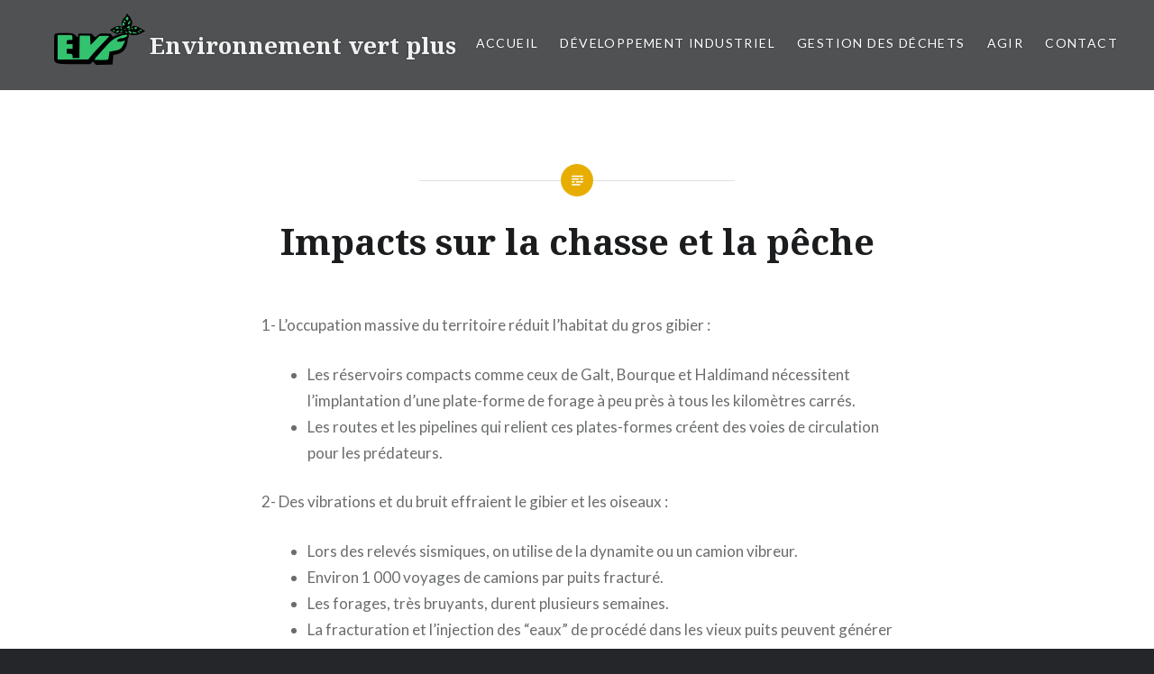

--- FILE ---
content_type: text/css
request_url: https://environnementvertplus.org/wp-content/themes/dyad-child/style.css?ver=cda70381ebb6f4d96c60557c41a32e1c
body_size: 788
content:
/*
 Theme Name:   dyad Child
 Theme URI:    http://0464.ca
 Description:  This contain all the custom modification of the original dyad Theme.
 Author:       Frederic Guilbault
 Author URI:   http://0464.ca
 Template:     dyad
 Version:      1.0.0
 Tags:
 Text Domain:  dyad-child
*/

@media (max-width: 961px){

        #logoImg h2,#logoImg h1, #logoImg h3{
        display:none;
        }

}




#logoImg{
    position: absolute;
    z-index: 5000;

}

#logoIImg {
    height: 57px;
    z-index: 5000;
    padding-left: 20px;
    /* margin-top: 7px; */
}

#logoImg h2,#logoImg h1, #logoImg h3{
float:right;
    padding-left: 5px;
    color:#f1f1f1;
    margin-top:18px;
}

.site-header{
        height: 100px !important;
}



.posts .hentry,.posts {
    border:5px solid #f1f1f1;
}

.site-banner-media, .site-banner .site-banner-thumbnail{
    padding-bottom:40%;
}

/* Style the buttons that are used to open and close the accordion panel */
h3.wzkb_section_name{
    background-color: #eee;
    color: #444;
    cursor: pointer;
    padding: 18px;
    width: 100%;
    text-align: left;
    border: none;
    outline: none;
    transition: 0.4s;
}

/* Add a background color to the button if it is clicked on (add the .active class with JS), and when you move the mouse over it (hover) */
h3.wzkb_section_name.active, h3.wzkb_section_name:hover {
    background-color: #ddd;
}



/* Style the accordion panel. Note: hidden by default */
.wzkb_section_wrapper{
    padding: 0 18px;
    background-color: white;
   /* display: none ;*/
}

div.group.wzkb-section-level-1{
    padding: 0 18px;
    background-color: white;
    display: block;
}

.wzkb-section-level-1{margin-left: 40px;margin-right: 40px}
.wzkb-section-level-2{margin-left: 40px;margin-right: 40px}
.wzkb-section-level-3{margin-left: 40px;margin-right: 40px}
.wzkb-section-level-4{margin-left: 40px;margin-right: 40px}
.wzkb-section-level-5{margin-left: 40px;margin-right: 40px}

.wzkb_section.wzkb-section-level-0{display:block !important}

.wzkb-article-name {

    margin:5px;

}
.wzkb_section.wzkb-section-level-2.col.span_1_of_2{
    float: none;
}
.wzkb-articles-list li:before{
    content:'>' !important ;
}
